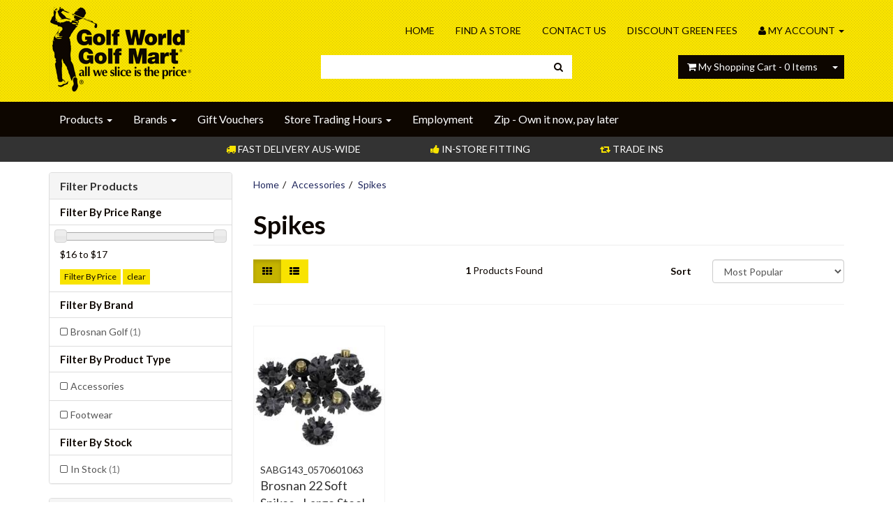

--- FILE ---
content_type: text/html; charset=utf-8
request_url: https://www.golfworld.com.au/spikes/
body_size: 15983
content:
<!DOCTYPE html>
<html lang="en">
<head>
<meta http-equiv="Content-Type" content="text/html; charset=utf-8"/>
<meta name="keywords" content="Accessories Spikes"/>
<meta name="description" content="Spikes - Accessories Spikes"/>
<meta name="viewport" content="width=device-width, initial-scale=1.0, user-scalable=0"/>
<meta property="og:image" content="https://www.golfworld.com.au/assets/website_logo.png"/>
<meta property="og:title" content="Accessories Spikes"/>
<meta property="og:site_name" content="Golf World & Golf Mart Online Store"/>
<meta property="og:type" content="website"/>
<meta property="og:url" content="https://www.golfworld.com.au/spikes/"/>
<meta property="og:description" content="Spikes - Accessories Spikes"/>

<title>Accessories Spikes</title>
<link rel="canonical" href="https://www.golfworld.com.au/spikes/"/>
<link rel="shortcut icon" href="https://www.golfworld.com.au/assets/favicon_logo.png"/>
<link class="theme-selector" rel="stylesheet" type="text/css" href="/assets/themes/gallant-20221222/css/app.css?1768571755" media="all"/>
<link rel="stylesheet" type="text/css" href="/assets/themes/gallant-20221222/js/plugins/slick/slick.css?1768571755" media="all"/>
<link rel="stylesheet" type="text/css" href="/assets/themes/gallant-20221222/js/plugins/slick/slick-theme.css?1768571755" media="all"/>
<link rel="stylesheet" type="text/css" href="/assets/themes/gallant-20221222/css/style.css?1768571755" media="all"/>
<link rel="stylesheet" type="text/css" href="https://maxcdn.bootstrapcdn.com/font-awesome/4.4.0/css/font-awesome.min.css" media="all"/>
<link rel="stylesheet" type="text/css" href="https://cdn.neto.com.au/assets/neto-cdn/jquery_ui/1.11.1/css/custom-theme/jquery-ui-1.8.18.custom.css" media="all"/>
<link rel="stylesheet" type="text/css" href="https://cdn.neto.com.au/assets/neto-cdn/fancybox/2.1.5/jquery.fancybox.css" media="all"/>
<!--[if lte IE 8]>
	<script type="text/javascript" src="https://cdn.neto.com.au/assets/neto-cdn/html5shiv/3.7.0/html5shiv.js"></script>
	<script type="text/javascript" src="https://cdn.neto.com.au/assets/neto-cdn/respond.js/1.3.0/respond.min.js"></script>
<![endif]-->
<!-- Begin: Script 92 -->
<script async src="https://js.stripe.com/v3/"></script>
<!-- End: Script 92 -->
<!-- Begin: Script 101 -->
<!-- Google Analytics -->
<script>
(function(i,s,o,g,r,a,m){i['GoogleAnalyticsObject']=r;i[r]=i[r]||function(){
(i[r].q=i[r].q||[]).push(arguments)},i[r].l=1*new Date();a=s.createElement(o),
m=s.getElementsByTagName(o)[0];a.async=1;a.src=g;m.parentNode.insertBefore(a,m)
})(window,document,'script','//www.google-analytics.com/analytics.js','ga');
ga('create', 'UA-75235228-1', 'auto');
</script>
<!-- End Google Analytics -->
<!-- End: Script 101 -->
<!-- Begin: Script 102 -->
<!-- Google Tag Manager -->
<script>(function(w,d,s,l,i){w[l]=w[l]||[];w[l].push({'gtm.start':
new Date().getTime(),event:'gtm.js'});var f=d.getElementsByTagName(s)[0],
j=d.createElement(s),dl=l!='dataLayer'?'&l='+l:'';j.async=true;j.src=
'https://www.googletagmanager.com/gtm.js?id='+i+dl;f.parentNode.insertBefore(j,f);
})(window,document,'script','dataLayer','GTM-PCQVXL');
</script>
<!-- End Google Tag Manager -->
<!-- End: Script 102 -->
<!-- Begin: Script 107 -->
<meta name="google-site-verification" content="1_VEDt9HONaxj7ebhVodXeFZlEUJpRyYgcKC5tka6lw" />
<!-- End: Script 107 -->
<!-- Begin: Script 108 -->
<!-- Google Code for Remarketing Tag -->
<!--------------------------------------------------
Remarketing tags may not be associated with personally identifiable information or placed on pages related to sensitive categories. See more information and instructions on how to setup the tag on: http://google.com/ads/remarketingsetup
--------------------------------------------------->
<script type="text/javascript">
var google_tag_params = {
ecomm_prodid: 'REPLACE_WITH_VALUE',
ecomm_pagetype: 'REPLACE_WITH_VALUE',
ecomm_totalvalue: 'REPLACE_WITH_VALUE',
};
</script>
<script type="text/javascript">
/* <![CDATA[ */
var google_conversion_id = 1029250585;
var google_custom_params = window.google_tag_params;
var google_remarketing_only = true;
/* ]]> */
</script>
<script type="text/javascript" src="//www.googleadservices.com/pagead/conversion.js">
</script>
<noscript>
<div style="display:inline;">
<img height="1" width="1" style="border-style:none;" alt="" src="//googleads.g.doubleclick.net/pagead/viewthroughconversion/1029250585/?guid=ON&amp;script=0"/>
</div>
</noscript>

<!-- End: Script 108 -->
<!-- Begin: Script 109 -->
<!-- Google Code for Remarketing Tag -->
<!--------------------------------------------------
Remarketing tags may not be associated with personally identifiable information or placed on pages related to sensitive categories. See more information and instructions on how to setup the tag on: http://google.com/ads/remarketingsetup
--------------------------------------------------->
<script type="text/javascript">
var google_tag_params = {
ecomm_prodid: '',
ecomm_pagetype: 'REPLACE_WITH_VALUE',
ecomm_totalvalue: 'REPLACE_WITH_VALUE'
};
</script>
<script type="text/javascript">
/* <![CDATA[ */
var google_conversion_id = 1029250585;
var google_custom_params = window.google_tag_params;
var google_remarketing_only = true;
/* ]]> */
</script>
<script type="text/javascript" src="//www.googleadservices.com/pagead/conversion.js">
</script>
<noscript>
<div style="display:inline;">
<img height="1" width="1" style="border-style:none;" alt="" src="//googleads.g.doubleclick.net/pagead/viewthroughconversion/1029250585/?guid=ON&amp;script=0"/>
</div>
</noscript>

<!-- End: Script 109 -->
<!-- Begin: Script 111 -->
<style>
[zm-asset], [data-zm-asset]{
cursor: pointer;
}
[zm-asset] iframe, [data-zm-asset] iframe{
pointer-events: none !important;
}
</style>
<!-- End: Script 111 -->
<!-- Begin: Script 119 -->
<script type="application/javascript" async
src="https://static.klaviyo.com/onsite/js/klaviyo.js?company_id=K3pqHU"></script>
<script src="https://static.klaviyoforneto.com/script.js" async></script>
<script type="text/html" id="k4n-data"><span nloader-content-id="ceRUXo2Nr3CLk8EQQYWCmK-fNBMYDh-TuUjCwqXqtpsU0kBTkNckngJV7FkCqsfDjPZyhZrGx4vkwEm32IQd-4" nloader-content="lGw34ryJQXq_HJFzdl3ZyTmm2weKf0z11t26rbW8b5SO--IagXuQ1nCiEzHh1JjlUjACVY7tOCvpsc2_M9S8Lg" nloader-data="1uDT1exNsbMRdrvicid2vg"></span></script>
<script>
var k4n = {
        current_page:"category",
    };

</script>
<!-- End: Script 119 -->
<!-- Begin: Script 121 -->
<!-- Global site tag (gtag.js) - Google Analytics -->
<script async src="https://www.googletagmanager.com/gtag/js?id=G-7CZE8DHXTS"></script>
<script>
  window.dataLayer = window.dataLayer || [];
  function gtag(){dataLayer.push(arguments);}
  gtag('js', new Date());
    gtag('config', 'G-7CZE8DHXTS', {
      send_page_view: false
    });
</script>
<!-- End: Script 121 -->

</head>
<body id="n_category" class="n_gallant-20221222">
<div class="wrapper-header">
    <div class="container wrap-header">
        <div class="row row-padded">
            <div class="col-xs-12 col-sm-4 wrapper-logo">
                <a href="https://www.golfworld.com.au" title="Golf World">
                    <img class="logo" src="/assets/themes/gallant-20221222/img/web_logo.png?1768571755" alt="Golf World"/>
                </a>
            </div>
            <div class="col-xs-12 col-sm-8">
            	<div class="row">
                	<div class="col-xs-12 hidden-xs">
                    	<ul class="nav navbar-nav navbar-right">
                            <li class=""> <a href="/" >Home </a>
                                            </li><li class=""> <a href="/find-a-store/" >Find A Store </a>
                                            </li><li class=""> <a href="/contact-us" >Contact Us </a>
                                            </li><li class=""> <a href="https://www.greatrounds.com?utm_campaign=GWM%20referrals&utm_medium=Web&utm_source=GWM" >Discount Green Fees </a>
                                            </li>
                            <li class="lv1-li navbar-right dropdown dropdown-hover my-account-link"> <a href="https://www.golfworld.com.au/_myacct" ><i class="fa fa-user"></i> <span class="visible-lg visible-inline-lg">My Account</span> <span class="caret"></span></a>
                                <ul class="dropdown-menu pull-right">
                                    <li><a href="https://www.golfworld.com.au/_myacct">Account Home</a></li>
                                    <li><a href="https://www.golfworld.com.au/_myacct#orders">Orders</a></li>
                                    <li><a href="https://www.golfworld.com.au/_myacct#quotes">Quotes</a></li>
                                    <li><a href="https://www.golfworld.com.au/_myacct/payrec">Pay Invoices</a></li>
                                    <li><a href="https://www.golfworld.com.au/_myacct/favourites">Favourites</a></li>
                                    <li><a href="https://www.golfworld.com.au/_myacct/wishlist">Wishlists</a></li>
                                    <li><a href="https://www.golfworld.com.au/_myacct/warranty">Resolution Centre</a></li>
                                    <li><a href="https://www.golfworld.com.au/_myacct/edit_account">Edit My Details</a></li>
                                    <li><a href="https://www.golfworld.com.au/_myacct/edit_address">Edit My Address Book</a></li>
                                    <li class="divider"></li>
                                    <span nloader-content-id="lxZ82MYEwKbpuMp92lvnXtEnyW7iZLwiGqd2pYMqgrE4aRuy77rwMz-AvD2G3RY79UGsf-03B6tEwCHzjdbuxA" nloader-content="[base64]" nloader-data="pC2FXPoOBLTgTsw8z-ok_uo_gbZcH_zRWSj4ojMU1AA"></span></ul>
                            </li>
                        </ul>
                    </div>
                    <div class="col-xs-12 col-sm-6">
                        <div class="header-search">
                            <form name="productsearch" method="get" action="/">
                                <input type="hidden" name="rf" value="kw"/>
                                <div class="input-group">
                                    <input class="form-control ajax_search" value="" id="name_search" autocomplete="off" name="kw" type="text"/>
                                    <span class="input-group-btn">
                                        <button type="submit" value="Search" class="btn btn-default"><i class="fa fa-search"></i></button>
                                    </span>
                                </div>
                            </form>
                        </div>
                    </div>
                    <div class="hidden-xs col-sm-6 text-right">
                        <div id="header-cart" class="btn-group">
                            <a href="https://www.golfworld.com.au/_mycart?tkn=cart&ts=1768613452189306" class="btn btn-default gtm-track-viewcart" id="cartcontentsheader">
                                <i class="fa fa-shopping-cart"></i> <span class="visible-lg visible-inline-lg">My Shopping Cart</span> - <span rel="a2c_item_count">0</span> Items
                            </a>
                            <a href="#" class="btn btn-default dropdown-toggle" data-toggle="dropdown"><span class="caret"></span></a>
                            <ul class="dropdown-menu">
                                <li class="box" id="neto-dropdown">
                                    <div class="body padding" id="cartcontents"></div>
                                    <div class="footer"></div>
                                </li>
                            </ul>
                        </div>
                    </div>
            	</div>
            </div>
        </div>
    </div>
</div>

<div class="wrapper-main-nav">
	<div class="container">
    	<div class="row">
            <div class="col-xs-12">
                <div class="navbar navbar-default">
                    <div class="navbar-header">
                        <ul class="navigation-list list-inline visible-xs nMobileNav">
                            <li><a href="#" class="nToggleMenu" data-target=".navbar-responsive-collapse"><span class="icon"><i class="fa fa-bars"></i></span><br>
                            Menu</a></li>
                            <li><a href="/products"><span class="icon"><i class="fa fa-gift"></i></span><br>
                            Shop</a></li>
                            <li><a href="https://www.golfworld.com.au/_mycart?tkn=cart&ts=1768613452396076"><span class="icon"><i class="fa fa-shopping-cart"></i></span><br>
                            Cart (<span rel="a2c_item_count">0</span>)</a></li>
                            <li><a href="/_myacct/"><span class="icon"><i class="fa fa-user"></i></span><br>
                            Account</a></li>
                        </ul>
                    </div>
                    <div class="navbar-collapse collapse navbar-responsive-collapse">
                        <ul class="nav navbar-nav hidden-xs">
                        	<li class="dropdown dropdown-hover"><a href="/products" class="dropdown-toggle">Products <span class="caret"></span></a>
                                        <ul class="dropdown-menu mega-menu"><li class=""> <a href="https://www.golfworld.com.au/clearance/" >Clearance <i class="fa fa-arrow-circle-right pull-right"></i></a>
                                            </li><li class="dropdown dropdown-hover"> <a href="https://www.golfworld.com.au/apparel/" class="dropdown-toggle">Apparel <i class="fa fa-arrow-circle-right pull-right"></i></a>
                                            <ul class="dropdown-menu dropdown-menu-horizontal">
                                                    <li class=""> <a href="https://www.golfworld.com.au/apparel/polo/" class="nuhover dropdown-toggle">Polo <i class="fa fa-arrow-circle-right pull-right"></i></a>
                                            </li><li class=""> <a href="https://www.golfworld.com.au/apparel/belts/" class="nuhover dropdown-toggle">Belts <i class="fa fa-arrow-circle-right pull-right"></i></a>
                                            </li><li class=""> <a href="https://www.golfworld.com.au/apparel/course-conditions/" class="nuhover dropdown-toggle">Course Conditions <i class="fa fa-arrow-circle-right pull-right"></i></a>
                                            </li><li class=""> <a href="https://www.golfworld.com.au/apparel/headwear/" class="nuhover dropdown-toggle">Headwear <i class="fa fa-arrow-circle-right pull-right"></i></a>
                                            </li><li class=""> <a href="https://www.golfworld.com.au/outerwear/" class="nuhover dropdown-toggle">Outerwear <i class="fa fa-arrow-circle-right pull-right"></i></a>
                                            </li><li class=""> <a href="https://www.golfworld.com.au/apparel/shorts-pants/" class="nuhover dropdown-toggle">Shorts & Pants <i class="fa fa-arrow-circle-right pull-right"></i></a>
                                            </li><li class=""> <a href="https://www.golfworld.com.au/apparel/skirts-skorts/" class="nuhover dropdown-toggle">Skirts & Skorts <i class="fa fa-arrow-circle-right pull-right"></i></a>
                                            </li><li class=""> <a href="https://www.golfworld.com.au/apparel/socks-sleeves/" class="nuhover dropdown-toggle">Socks & Sleeves <i class="fa fa-arrow-circle-right pull-right"></i></a>
                                            </li><li class=""> <a href="https://www.golfworld.com.au/sunglasses/" class="nuhover dropdown-toggle">Sunglasses <i class="fa fa-arrow-circle-right pull-right"></i></a>
                                            </li><li class=""> <a href="https://www.golfworld.com.au/t-shirt/" class="nuhover dropdown-toggle">T-Shirt <i class="fa fa-arrow-circle-right pull-right"></i></a>
                                            </li>
                                                </ul>
                                            </li><li class="dropdown dropdown-hover"> <a href="https://www.golfworld.com.au/accessories/" class="dropdown-toggle">Accessories <i class="fa fa-arrow-circle-right pull-right"></i></a>
                                            <ul class="dropdown-menu dropdown-menu-horizontal">
                                                    <li class=""> <a href="https://www.golfworld.com.au/accessories/general/" class="nuhover dropdown-toggle">General <i class="fa fa-arrow-circle-right pull-right"></i></a>
                                            </li><li class=""> <a href="https://www.golfworld.com.au/accessories/gifts-novelties/" class="nuhover dropdown-toggle">Gifts & Novelties <i class="fa fa-arrow-circle-right pull-right"></i></a>
                                            </li><li class=""> <a href="https://www.golfworld.com.au/grips/" class="nuhover dropdown-toggle">Grips <i class="fa fa-arrow-circle-right pull-right"></i></a>
                                            </li><li class=""> <a href="https://www.golfworld.com.au/accessories/head-covers/" class="nuhover dropdown-toggle">Head Covers <i class="fa fa-arrow-circle-right pull-right"></i></a>
                                            </li><li class=""> <a href="https://www.golfworld.com.au/accessories/practice-equipment/" class="nuhover dropdown-toggle">Practice Equipment <i class="fa fa-arrow-circle-right pull-right"></i></a>
                                            </li><li class=""> <a href="https://www.golfworld.com.au/accessories/putter-grips/" class="nuhover dropdown-toggle">Putter Grips <i class="fa fa-arrow-circle-right pull-right"></i></a>
                                            </li><li class=""> <a href="https://www.golfworld.com.au/spikes/" class="nuhover dropdown-toggle">Spikes <i class="fa fa-arrow-circle-right pull-right"></i></a>
                                            </li><li class=""> <a href="https://www.golfworld.com.au/accessories/tees/" class="nuhover dropdown-toggle">Tees <i class="fa fa-arrow-circle-right pull-right"></i></a>
                                            </li><li class=""> <a href="https://www.golfworld.com.au/accessories/towels/" class="nuhover dropdown-toggle">Towels <i class="fa fa-arrow-circle-right pull-right"></i></a>
                                            </li><li class=""> <a href="https://www.golfworld.com.au/accessories/wet-weather/" class="nuhover dropdown-toggle">Wet Weather <i class="fa fa-arrow-circle-right pull-right"></i></a>
                                            </li>
                                                </ul>
                                            </li><li class="dropdown dropdown-hover"> <a href="https://www.golfworld.com.au/bags/" class="dropdown-toggle">Bags <i class="fa fa-arrow-circle-right pull-right"></i></a>
                                            <ul class="dropdown-menu dropdown-menu-horizontal">
                                                    <li class=""> <a href="https://www.golfworld.com.au/bags/accessory-bags/" class="nuhover dropdown-toggle">Accessory Bags <i class="fa fa-arrow-circle-right pull-right"></i></a>
                                            </li><li class=""> <a href="https://www.golfworld.com.au/bags/cart-bags/" class="nuhover dropdown-toggle">Cart Bags <i class="fa fa-arrow-circle-right pull-right"></i></a>
                                            </li><li class=""> <a href="https://www.golfworld.com.au/junior-bags/" class="nuhover dropdown-toggle">Junior Bags <i class="fa fa-arrow-circle-right pull-right"></i></a>
                                            </li><li class=""> <a href="https://www.golfworld.com.au/bags/staff-bag/" class="nuhover dropdown-toggle">Staff Bag <i class="fa fa-arrow-circle-right pull-right"></i></a>
                                            </li><li class=""> <a href="https://www.golfworld.com.au/bags/stand-bag/" class="nuhover dropdown-toggle">Stand Bag <i class="fa fa-arrow-circle-right pull-right"></i></a>
                                            </li><li class=""> <a href="https://www.golfworld.com.au/bags/travel-bag/" class="nuhover dropdown-toggle">Travel Bag <i class="fa fa-arrow-circle-right pull-right"></i></a>
                                            </li>
                                                </ul>
                                            </li><li class="dropdown dropdown-hover"> <a href="https://www.golfworld.com.au/golf-balls/" class="dropdown-toggle">Balls <i class="fa fa-arrow-circle-right pull-right"></i></a>
                                            <ul class="dropdown-menu dropdown-menu-horizontal">
                                                    <li class=""> <a href="https://www.golfworld.com.au/golf-ball-multi-buys" class="nuhover dropdown-toggle">Golf Ball Multi Buys <i class="fa fa-arrow-circle-right pull-right"></i></a>
                                            </li><li class=""> <a href="https://www.golfworld.com.au/new-golf-balls/" class="nuhover dropdown-toggle">New Golf Balls <i class="fa fa-arrow-circle-right pull-right"></i></a>
                                            </li>
                                                </ul>
                                            </li><li class="dropdown dropdown-hover"> <a href="https://www.golfworld.com.au/buggies/" class="dropdown-toggle">Buggies <i class="fa fa-arrow-circle-right pull-right"></i></a>
                                            <ul class="dropdown-menu dropdown-menu-horizontal">
                                                    <li class=""> <a href="https://www.golfworld.com.au/buggies/buggy-accessories/" class="nuhover dropdown-toggle">Buggy Accessories <i class="fa fa-arrow-circle-right pull-right"></i></a>
                                            </li><li class=""> <a href="https://www.golfworld.com.au/buggies/motorised-buggy/" class="nuhover dropdown-toggle">Motorised Buggy <i class="fa fa-arrow-circle-right pull-right"></i></a>
                                            </li><li class=""> <a href="https://www.golfworld.com.au/push-or-pull-buggy" class="nuhover dropdown-toggle">Push or Pull Buggy <i class="fa fa-arrow-circle-right pull-right"></i></a>
                                            </li>
                                                </ul>
                                            </li><li class="dropdown dropdown-hover"> <a href="https://www.golfworld.com.au/clubs" class="dropdown-toggle">Clubs <i class="fa fa-arrow-circle-right pull-right"></i></a>
                                            <ul class="dropdown-menu dropdown-menu-horizontal">
                                                    <li class=""> <a href="https://www.golfworld.com.au/drivers" class="nuhover dropdown-toggle">Drivers <i class="fa fa-arrow-circle-right pull-right"></i></a>
                                            </li><li class=""> <a href="https://www.golfworld.com.au/clubs/mini-drivers/" class="nuhover dropdown-toggle">Mini Drivers <i class="fa fa-arrow-circle-right pull-right"></i></a>
                                            </li><li class=""> <a href="https://www.golfworld.com.au/Fairways-woods" class="nuhover dropdown-toggle">Fairway Woods <i class="fa fa-arrow-circle-right pull-right"></i></a>
                                            </li><li class=""> <a href="https://www.golfworld.com.au/Hybrids" class="nuhover dropdown-toggle">Hybrids <i class="fa fa-arrow-circle-right pull-right"></i></a>
                                            </li><li class=""> <a href="https://www.golfworld.com.au/clubs/utility-irons/" class="nuhover dropdown-toggle">Utility Irons <i class="fa fa-arrow-circle-right pull-right"></i></a>
                                            </li><li class=""> <a href="https://www.golfworld.com.au/iron-sets" class="nuhover dropdown-toggle">Iron Sets <i class="fa fa-arrow-circle-right pull-right"></i></a>
                                            </li><li class=""> <a href="https://www.golfworld.com.au/putters" class="nuhover dropdown-toggle">Putters <i class="fa fa-arrow-circle-right pull-right"></i></a>
                                            </li><li class=""> <a href="https://www.golfworld.com.au/wedges" class="nuhover dropdown-toggle">Wedges <i class="fa fa-arrow-circle-right pull-right"></i></a>
                                            </li><li class=""> <a href="https://www.golfworld.com.au/clubs/chippers/" class="nuhover dropdown-toggle">Chippers <i class="fa fa-arrow-circle-right pull-right"></i></a>
                                            </li><li class=""> <a href="https://www.golfworld.com.au/clubs/packages/" class="nuhover dropdown-toggle">Packages <i class="fa fa-arrow-circle-right pull-right"></i></a>
                                            </li>
                                                </ul>
                                            </li><li class=""> <a href="https://www.golfworld.com.au/gift-vouchers/" >Gift Vouchers <i class="fa fa-arrow-circle-right pull-right"></i></a>
                                            </li><li class=""> <a href="https://www.golfworld.com.au/gloves" >Gloves <i class="fa fa-arrow-circle-right pull-right"></i></a>
                                            </li><li class=""> <a href="https://www.golfworld.com.au/golf-deals-under-100" >Golf deals under $100 <i class="fa fa-arrow-circle-right pull-right"></i></a>
                                            </li><li class=""> <a href="https://www.golfworld.com.au/gps-rangefinders/" >GPS & Rangefinders <i class="fa fa-arrow-circle-right pull-right"></i></a>
                                            </li><li class=""> <a href="https://www.golfworld.com.au/junior/" >Junior <i class="fa fa-arrow-circle-right pull-right"></i></a>
                                            </li><li class=""> <a href="https://www.golfworld.com.au/ladies/" >Ladies <i class="fa fa-arrow-circle-right pull-right"></i></a>
                                            </li><li class="dropdown dropdown-hover"> <a href="https://www.golfworld.com.au/pre-owned/" class="dropdown-toggle">Pre-Owned <i class="fa fa-arrow-circle-right pull-right"></i></a>
                                            <ul class="dropdown-menu dropdown-menu-horizontal">
                                                    <li class=""> <a href="https://www.golfworld.com.au/pre-owned/pre-owned-drivers/" class="nuhover dropdown-toggle">Pre-Owned Drivers <i class="fa fa-arrow-circle-right pull-right"></i></a>
                                            </li><li class=""> <a href="https://www.golfworld.com.au/pre-owned/pre-owned-fairways/" class="nuhover dropdown-toggle">Pre-Owned Fairways <i class="fa fa-arrow-circle-right pull-right"></i></a>
                                            </li><li class=""> <a href="https://www.golfworld.com.au/pre-owned/pre-owned-irons/" class="nuhover dropdown-toggle">Pre-Owned Irons <i class="fa fa-arrow-circle-right pull-right"></i></a>
                                            </li>
                                                </ul>
                                            </li><li class="dropdown dropdown-hover"> <a href="https://www.golfworld.com.au/shoes/" class="dropdown-toggle">Shoes <i class="fa fa-arrow-circle-right pull-right"></i></a>
                                            <ul class="dropdown-menu dropdown-menu-horizontal">
                                                    <li class=""> <a href="https://www.golfworld.com.au/ladies-shoes/" class="nuhover dropdown-toggle">Ladies Shoes <i class="fa fa-arrow-circle-right pull-right"></i></a>
                                            </li><li class=""> <a href="https://www.golfworld.com.au/shoes/mens-shoes/" class="nuhover dropdown-toggle">Men's Shoes <i class="fa fa-arrow-circle-right pull-right"></i></a>
                                            </li>
                                                </ul>
                                            </li><li class=""> <a href="https://www.golfworld.com.au/witb/" >WITB <i class="fa fa-arrow-circle-right pull-right"></i></a>
                                            </li></ul>
                                    </li>
                            <li class="dropdown dropdown-hover"><a href="https://www.golfworld.com.au/page/brands/">Brands <span class="caret"></span></a>
                                        <ul class="dropdown-menu"><li class=""> <a href="https://www.golfworld.com.au/brand/adidas/">Adidas Golf <i class="fa fa-arrow-circle-right pull-right"></i></a></li><li class=""> <a href="https://www.golfworld.com.au/brand/antigua/">Antigua <i class="fa fa-arrow-circle-right pull-right"></i></a></li><li class=""> <a href="https://www.golfworld.com.au/brand/biion/">Biion <i class="fa fa-arrow-circle-right pull-right"></i></a></li><li class=""> <a href="https://www.golfworld.com.au/brand/bridgestone/">Bridgestone  <i class="fa fa-arrow-circle-right pull-right"></i></a></li><li class=""> <a href="https://www.golfworld.com.au/brand/brosnan-golf/">Brosnan Golf <i class="fa fa-arrow-circle-right pull-right"></i></a></li><li class=""> <a href="https://www.golfworld.com.au/brand/bullet/">Bullet <i class="fa fa-arrow-circle-right pull-right"></i></a></li><li class=""> <a href="https://www.golfworld.com.au/brand/bushnell/">Bushnell <i class="fa fa-arrow-circle-right pull-right"></i></a></li><li class=""> <a href="https://www.golfworld.com.au/brand/callaway-golf/">Callaway <i class="fa fa-arrow-circle-right pull-right"></i></a></li><li class=""> <a href="https://www.golfworld.com.au/brand/cleveland/">Cleveland Golf <i class="fa fa-arrow-circle-right pull-right"></i></a></li><li class=""> <a href="https://www.golfworld.com.au/brand/cmc/">CMC <i class="fa fa-arrow-circle-right pull-right"></i></a></li><li class=""> <a href="https://www.golfworld.com.au/brand/cobra/">Cobra <i class="fa fa-arrow-circle-right pull-right"></i></a></li><li class=""> <a href="https://www.golfworld.com.au/brand/ecco/">ECCO <i class="fa fa-arrow-circle-right pull-right"></i></a></li><li class=""> <a href="https://www.golfworld.com.au/brand/exotics/">Exotics <i class="fa fa-arrow-circle-right pull-right"></i></a></li><li class=""> <a href="https://www.golfworld.com.au/brand/footjoy/">FootJoy <i class="fa fa-arrow-circle-right pull-right"></i></a></li><li class=""> <a href="https://www.golfworld.com.au/brand/garmin/">Garmin <i class="fa fa-arrow-circle-right pull-right"></i></a></li><li class=""> <a href="https://www.golfworld.com.au/brand/golf-world-golf-mart/">Golf World / Golf Mart <i class="fa fa-arrow-circle-right pull-right"></i></a></li><li class=""> <a href="https://www.golfworld.com.au/brand/greg-norman/">Greg Norman <i class="fa fa-arrow-circle-right pull-right"></i></a></li><li class=""> <a href="https://www.golfworld.com.au/brand/grindworks/">Grindworks <i class="fa fa-arrow-circle-right pull-right"></i></a></li><li class=""> <a href="https://www.golfworld.com.au/brand/izod-golf/">IZOD Golf <i class="fa fa-arrow-circle-right pull-right"></i></a></li><li class=""> <a href="https://www.golfworld.com.au/brand/lab/">LAB <i class="fa fa-arrow-circle-right pull-right"></i></a></li><li class=""> <a href="https://www.golfworld.com.au/brand/lamkin/">Lamkin <i class="fa fa-arrow-circle-right pull-right"></i></a></li><li class=""> <a href="https://www.golfworld.com.au/brand/lopez/">Lopez <i class="fa fa-arrow-circle-right pull-right"></i></a></li><li class=""> <a href="https://www.golfworld.com.au/brand/mgi/">MGI <i class="fa fa-arrow-circle-right pull-right"></i></a></li><li class=""> <a href="https://www.golfworld.com.au/brand/mizuno/">Mizuno <i class="fa fa-arrow-circle-right pull-right"></i></a></li><li class=""> <a href="https://www.golfworld.com.au/brand/new-balance">New Balance <i class="fa fa-arrow-circle-right pull-right"></i></a></li><li class=""> <a href="https://www.golfworld.com.au/brand/new-era/">NEW ERA <i class="fa fa-arrow-circle-right pull-right"></i></a></li><li class=""> <a href="https://www.golfworld.com.au/brand/nike-golf">Nike Golf <i class="fa fa-arrow-circle-right pull-right"></i></a></li><li class=""> <a href="https://www.golfworld.com.au/brand/no1-grips/">NO1 GRIP <i class="fa fa-arrow-circle-right pull-right"></i></a></li><li class=""> <a href="https://www.golfworld.com.au/brand/oakley/">OAKLEY <i class="fa fa-arrow-circle-right pull-right"></i></a></li><li class=""> <a href="https://www.golfworld.com.au/brand/odyssey/">Odyssey <i class="fa fa-arrow-circle-right pull-right"></i></a></li><li class=""> <a href="https://www.golfworld.com.au/brand/ogio/">OGIO <i class="fa fa-arrow-circle-right pull-right"></i></a></li><li class=""> <a href="https://www.golfworld.com.au/brand/pgx/">PGX <i class="fa fa-arrow-circle-right pull-right"></i></a></li><li class=""> <a href="https://www.golfworld.com.au/brand/ping/">PING <i class="fa fa-arrow-circle-right pull-right"></i></a></li><li class=""> <a href="https://www.golfworld.com.au/brand/prosimmon/">Prosimmon Golf <i class="fa fa-arrow-circle-right pull-right"></i></a></li><li class=""> <a href="https://www.golfworld.com.au/brand/scotty-cameron/">Scotty Cameron <i class="fa fa-arrow-circle-right pull-right"></i></a></li><li class=""> <a href="https://www.golfworld.com.au/brand/sklz/">SKLZ <i class="fa fa-arrow-circle-right pull-right"></i></a></li><li class=""> <a href="https://www.golfworld.com.au/brand/slotline/">Slotline <i class="fa fa-arrow-circle-right pull-right"></i></a></li><li class=""> <a href="https://www.golfworld.com.au/brand/srixon/">Srixon <i class="fa fa-arrow-circle-right pull-right"></i></a></li><li class=""> <a href="https://www.golfworld.com.au/brand/striker/">Striker <i class="fa fa-arrow-circle-right pull-right"></i></a></li><li class=""> <a href="https://www.golfworld.com.au/brand/superstroke/">SuperStroke <i class="fa fa-arrow-circle-right pull-right"></i></a></li><li class=""> <a href="https://www.golfworld.com.au/brand/sureshot/">SureShot <i class="fa fa-arrow-circle-right pull-right"></i></a></li><li class=""> <a href="https://www.golfworld.com.au/brand/taylormade/">TaylorMade Golf <i class="fa fa-arrow-circle-right pull-right"></i></a></li><li class=""> <a href="https://www.golfworld.com.au/brand/tectectec/">TecTecTec! <i class="fa fa-arrow-circle-right pull-right"></i></a></li><li class=""> <a href="https://www.golfworld.com.au/brand/titleist/">Titleist <i class="fa fa-arrow-circle-right pull-right"></i></a></li><li class=""> <a href="https://www.golfworld.com.au/brand/tour-edge/">Tour Edge <i class="fa fa-arrow-circle-right pull-right"></i></a></li><li class=""> <a href="https://www.golfworld.com.au/brand/tour-tee/">Tour Tee <i class="fa fa-arrow-circle-right pull-right"></i></a></li></ul>
                                    </li>
                            <li class=""> <a href="/gift-vouchers/" >Gift Vouchers </a>
                                            </li><li class="dropdown dropdown-hover"> <a href="https://www.golfworld.com.au/find-a-store/" class="dropdown-toggle">Store Trading Hours <span class="caret"></span></a>
                                            <ul class="dropdown-menu">
                                                    <li class=""> <a href="https://www.golfworld.com.au/locations/queensland-golf-stores" class="nuhover dropdown-toggle">Queensland</a>
                                            </li><li class=""> <a href="https://www.golfworld.com.au/locations/new-south-wales-golf-stores" class="nuhover dropdown-toggle">New South Wales</a>
                                            </li><li class=""> <a href="https://www.golfworld.com.au/locations/south-australia-golf-stores" class="nuhover dropdown-toggle">South Australia</a>
                                            </li><li class=""> <a href="https://www.golfworld.com.au/locations/victoria-golf-stores" class="nuhover dropdown-toggle">Victoria</a>
                                            </li>
                                                </ul>
                                            </li><li class=""> <a href="/employment" >Employment </a>
                                            </li><li class=""> <a href="/zippay" >Zip - Own it now, pay later </a>
                                            </li>
                            </ul>

                        <ul class="nav navbar-nav visible-xs" id="header-mob-menu">
                            <li class="dropdown dropdown-hover">
                            <a data-toggle="collapse" data-parent="#mob-menu" href="#mob-menu-category" class="collapsed mob-drop">Products</a>
                            <ul id="mob-menu-category" class="panel-collapse collapse collapse-menu"><li id=""> <a href="https://www.golfworld.com.au/clearance/">Clearance</a>
                                        </li><li id=""> <a data-toggle="collapse" data-parent="#mob-menu" href="#mob-menu-138" class="collapsed mob-drop">Apparel</a>
                                        <ul id="mob-menu-138" class="panel-collapse collapse collapse-menu">
                                                <li class="no-subcat"> <a href="https://www.golfworld.com.au/apparel/polo/" class="nuhover dropdown-toggle" >Polo</a>
                                            </li><li class="no-subcat"> <a href="https://www.golfworld.com.au/apparel/belts/" class="nuhover dropdown-toggle" >Belts</a>
                                            </li><li class="no-subcat"> <a href="https://www.golfworld.com.au/apparel/course-conditions/" class="nuhover dropdown-toggle" >Course Conditions</a>
                                            </li><li class="no-subcat"> <a href="https://www.golfworld.com.au/apparel/headwear/" class="nuhover dropdown-toggle" >Headwear</a>
                                            </li><li class="no-subcat"> <a href="https://www.golfworld.com.au/outerwear/" class="nuhover dropdown-toggle" >Outerwear</a>
                                            </li><li class="no-subcat"> <a href="https://www.golfworld.com.au/apparel/shorts-pants/" class="nuhover dropdown-toggle" >Shorts & Pants</a>
                                            </li><li class="no-subcat"> <a href="https://www.golfworld.com.au/apparel/skirts-skorts/" class="nuhover dropdown-toggle" >Skirts & Skorts</a>
                                            </li><li class="no-subcat"> <a href="https://www.golfworld.com.au/apparel/socks-sleeves/" class="nuhover dropdown-toggle" >Socks & Sleeves</a>
                                            </li><li class="no-subcat"> <a href="https://www.golfworld.com.au/sunglasses/" class="nuhover dropdown-toggle" >Sunglasses</a>
                                            </li><li class="no-subcat"> <a href="https://www.golfworld.com.au/t-shirt/" class="nuhover dropdown-toggle" >T-Shirt</a>
                                            </li>
                                            </ul>
                                        </li><li id=""> <a data-toggle="collapse" data-parent="#mob-menu" href="#mob-menu-137" class="collapsed mob-drop">Accessories</a>
                                        <ul id="mob-menu-137" class="panel-collapse collapse collapse-menu">
                                                <li class="no-subcat"> <a href="https://www.golfworld.com.au/accessories/general/" class="nuhover dropdown-toggle" >General</a>
                                            </li><li class="no-subcat"> <a href="https://www.golfworld.com.au/accessories/gifts-novelties/" class="nuhover dropdown-toggle" >Gifts & Novelties</a>
                                            </li><li class="no-subcat"> <a href="https://www.golfworld.com.au/grips/" class="nuhover dropdown-toggle" >Grips</a>
                                            </li><li class="no-subcat"> <a href="https://www.golfworld.com.au/accessories/head-covers/" class="nuhover dropdown-toggle" >Head Covers</a>
                                            </li><li class="no-subcat"> <a href="https://www.golfworld.com.au/accessories/practice-equipment/" class="nuhover dropdown-toggle" >Practice Equipment</a>
                                            </li><li class="no-subcat"> <a href="https://www.golfworld.com.au/accessories/putter-grips/" class="nuhover dropdown-toggle" >Putter Grips</a>
                                            </li><li class="no-subcat"> <a href="https://www.golfworld.com.au/spikes/" class="nuhover dropdown-toggle" >Spikes</a>
                                            </li><li class="no-subcat"> <a href="https://www.golfworld.com.au/accessories/tees/" class="nuhover dropdown-toggle" >Tees</a>
                                            </li><li class="no-subcat"> <a href="https://www.golfworld.com.au/accessories/towels/" class="nuhover dropdown-toggle" >Towels</a>
                                            </li><li class="no-subcat"> <a href="https://www.golfworld.com.au/accessories/wet-weather/" class="nuhover dropdown-toggle" >Wet Weather</a>
                                            </li>
                                            </ul>
                                        </li><li id=""> <a data-toggle="collapse" data-parent="#mob-menu" href="#mob-menu-143" class="collapsed mob-drop">Bags</a>
                                        <ul id="mob-menu-143" class="panel-collapse collapse collapse-menu">
                                                <li class="no-subcat"> <a href="https://www.golfworld.com.au/bags/accessory-bags/" class="nuhover dropdown-toggle" >Accessory Bags</a>
                                            </li><li class="no-subcat"> <a href="https://www.golfworld.com.au/bags/cart-bags/" class="nuhover dropdown-toggle" >Cart Bags</a>
                                            </li><li class="no-subcat"> <a href="https://www.golfworld.com.au/junior-bags/" class="nuhover dropdown-toggle" >Junior Bags</a>
                                            </li><li class="no-subcat"> <a href="https://www.golfworld.com.au/bags/staff-bag/" class="nuhover dropdown-toggle" >Staff Bag</a>
                                            </li><li class="no-subcat"> <a href="https://www.golfworld.com.au/bags/stand-bag/" class="nuhover dropdown-toggle" >Stand Bag</a>
                                            </li><li class="no-subcat"> <a href="https://www.golfworld.com.au/bags/travel-bag/" class="nuhover dropdown-toggle" >Travel Bag</a>
                                            </li>
                                            </ul>
                                        </li><li id=""> <a data-toggle="collapse" data-parent="#mob-menu" href="#mob-menu-102" class="collapsed mob-drop">Balls</a>
                                        <ul id="mob-menu-102" class="panel-collapse collapse collapse-menu">
                                                <li class="no-subcat"> <a href="https://www.golfworld.com.au/golf-ball-multi-buys" class="nuhover dropdown-toggle" >Golf Ball Multi Buys</a>
                                            </li><li class="no-subcat"> <a href="https://www.golfworld.com.au/new-golf-balls/" class="nuhover dropdown-toggle" >New Golf Balls</a>
                                            </li>
                                            </ul>
                                        </li><li id=""> <a data-toggle="collapse" data-parent="#mob-menu" href="#mob-menu-142" class="collapsed mob-drop">Buggies</a>
                                        <ul id="mob-menu-142" class="panel-collapse collapse collapse-menu">
                                                <li class="no-subcat"> <a href="https://www.golfworld.com.au/buggies/buggy-accessories/" class="nuhover dropdown-toggle" >Buggy Accessories</a>
                                            </li><li class="no-subcat"> <a href="https://www.golfworld.com.au/buggies/motorised-buggy/" class="nuhover dropdown-toggle" >Motorised Buggy</a>
                                            </li><li class="no-subcat"> <a href="https://www.golfworld.com.au/push-or-pull-buggy" class="nuhover dropdown-toggle" >Push or Pull Buggy</a>
                                            </li>
                                            </ul>
                                        </li><li id=""> <a data-toggle="collapse" data-parent="#mob-menu" href="#mob-menu-101" class="collapsed mob-drop">Clubs</a>
                                        <ul id="mob-menu-101" class="panel-collapse collapse collapse-menu">
                                                <li class="no-subcat"> <a href="https://www.golfworld.com.au/drivers" class="nuhover dropdown-toggle" >Drivers</a>
                                            </li><li class="no-subcat"> <a href="https://www.golfworld.com.au/clubs/mini-drivers/" class="nuhover dropdown-toggle" >Mini Drivers</a>
                                            </li><li class="no-subcat"> <a href="https://www.golfworld.com.au/Fairways-woods" class="nuhover dropdown-toggle" >Fairway Woods</a>
                                            </li><li class="no-subcat"> <a href="https://www.golfworld.com.au/Hybrids" class="nuhover dropdown-toggle" >Hybrids</a>
                                            </li><li class="no-subcat"> <a href="https://www.golfworld.com.au/clubs/utility-irons/" class="nuhover dropdown-toggle" >Utility Irons</a>
                                            </li><li class="no-subcat"> <a href="https://www.golfworld.com.au/iron-sets" class="nuhover dropdown-toggle" >Iron Sets</a>
                                            </li><li class="no-subcat"> <a href="https://www.golfworld.com.au/putters" class="nuhover dropdown-toggle" >Putters</a>
                                            </li><li class="no-subcat"> <a href="https://www.golfworld.com.au/wedges" class="nuhover dropdown-toggle" >Wedges</a>
                                            </li><li class="no-subcat"> <a href="https://www.golfworld.com.au/clubs/chippers/" class="nuhover dropdown-toggle" >Chippers</a>
                                            </li><li class="no-subcat"> <a href="https://www.golfworld.com.au/clubs/packages/" class="nuhover dropdown-toggle" >Packages</a>
                                            </li>
                                            </ul>
                                        </li><li id=""> <a href="https://www.golfworld.com.au/gift-vouchers/">Gift Vouchers</a>
                                        </li><li id=""> <a href="https://www.golfworld.com.au/gloves">Gloves</a>
                                        </li><li id=""> <a href="https://www.golfworld.com.au/golf-deals-under-100">Golf deals under $100</a>
                                        </li><li id=""> <a href="https://www.golfworld.com.au/gps-rangefinders/">GPS & Rangefinders</a>
                                        </li><li id=""> <a href="https://www.golfworld.com.au/junior/">Junior</a>
                                        </li><li id=""> <a href="https://www.golfworld.com.au/ladies/">Ladies</a>
                                        </li><li id=""> <a data-toggle="collapse" data-parent="#mob-menu" href="#mob-menu-634" class="collapsed mob-drop">Pre-Owned</a>
                                        <ul id="mob-menu-634" class="panel-collapse collapse collapse-menu">
                                                <li class="no-subcat"> <a href="https://www.golfworld.com.au/pre-owned/pre-owned-drivers/" class="nuhover dropdown-toggle" >Pre-Owned Drivers</a>
                                            </li><li class="no-subcat"> <a href="https://www.golfworld.com.au/pre-owned/pre-owned-fairways/" class="nuhover dropdown-toggle" >Pre-Owned Fairways</a>
                                            </li><li class="no-subcat"> <a href="https://www.golfworld.com.au/pre-owned/pre-owned-irons/" class="nuhover dropdown-toggle" >Pre-Owned Irons</a>
                                            </li>
                                            </ul>
                                        </li><li id=""> <a data-toggle="collapse" data-parent="#mob-menu" href="#mob-menu-124" class="collapsed mob-drop">Shoes</a>
                                        <ul id="mob-menu-124" class="panel-collapse collapse collapse-menu">
                                                <li class="no-subcat"> <a href="https://www.golfworld.com.au/ladies-shoes/" class="nuhover dropdown-toggle" >Ladies Shoes</a>
                                            </li><li class="no-subcat"> <a href="https://www.golfworld.com.au/shoes/mens-shoes/" class="nuhover dropdown-toggle" >Men's Shoes</a>
                                            </li>
                                            </ul>
                                        </li><li id=""> <a href="https://www.golfworld.com.au/witb/">WITB</a>
                                        </li></ul>
                            </li>
                            <li class="dropdown dropdown-hover">
                            <a data-toggle="collapse" data-parent="#mob-menu" href="#mob-menu-brand" class="collapsed mob-drop">Brands</a>
                            <ul id="mob-menu-brand" class="panel-collapse collapse collapse-menu"><li class="no-subcat"><a href="https://www.golfworld.com.au/brand/adidas/" class="nuhover dropdown-toggle">Adidas Golf</a></li><li class="no-subcat"><a href="https://www.golfworld.com.au/brand/antigua/" class="nuhover dropdown-toggle">Antigua</a></li><li class="no-subcat"><a href="https://www.golfworld.com.au/brand/biion/" class="nuhover dropdown-toggle">Biion</a></li><li class="no-subcat"><a href="https://www.golfworld.com.au/brand/bridgestone/" class="nuhover dropdown-toggle">Bridgestone </a></li><li class="no-subcat"><a href="https://www.golfworld.com.au/brand/brosnan-golf/" class="nuhover dropdown-toggle">Brosnan Golf</a></li><li class="no-subcat"><a href="https://www.golfworld.com.au/brand/bullet/" class="nuhover dropdown-toggle">Bullet</a></li><li class="no-subcat"><a href="https://www.golfworld.com.au/brand/bushnell/" class="nuhover dropdown-toggle">Bushnell</a></li><li class="no-subcat"><a href="https://www.golfworld.com.au/brand/callaway-golf/" class="nuhover dropdown-toggle">Callaway</a></li><li class="no-subcat"><a href="https://www.golfworld.com.au/brand/cleveland/" class="nuhover dropdown-toggle">Cleveland Golf</a></li><li class="no-subcat"><a href="https://www.golfworld.com.au/brand/cmc/" class="nuhover dropdown-toggle">CMC</a></li><li class="no-subcat"><a href="https://www.golfworld.com.au/brand/cobra/" class="nuhover dropdown-toggle">Cobra</a></li><li class="no-subcat"><a href="https://www.golfworld.com.au/brand/ecco/" class="nuhover dropdown-toggle">ECCO</a></li><li class="no-subcat"><a href="https://www.golfworld.com.au/brand/exotics/" class="nuhover dropdown-toggle">Exotics</a></li><li class="no-subcat"><a href="https://www.golfworld.com.au/brand/footjoy/" class="nuhover dropdown-toggle">FootJoy</a></li><li class="no-subcat"><a href="https://www.golfworld.com.au/brand/garmin/" class="nuhover dropdown-toggle">Garmin</a></li><li class="no-subcat"><a href="https://www.golfworld.com.au/brand/golf-world-golf-mart/" class="nuhover dropdown-toggle">Golf World / Golf Mart</a></li><li class="no-subcat"><a href="https://www.golfworld.com.au/brand/greg-norman/" class="nuhover dropdown-toggle">Greg Norman</a></li><li class="no-subcat"><a href="https://www.golfworld.com.au/brand/grindworks/" class="nuhover dropdown-toggle">Grindworks</a></li><li class="no-subcat"><a href="https://www.golfworld.com.au/brand/izod-golf/" class="nuhover dropdown-toggle">IZOD Golf</a></li><li class="no-subcat"><a href="https://www.golfworld.com.au/brand/lab/" class="nuhover dropdown-toggle">LAB</a></li><li class="no-subcat"><a href="https://www.golfworld.com.au/brand/lamkin/" class="nuhover dropdown-toggle">Lamkin</a></li><li class="no-subcat"><a href="https://www.golfworld.com.au/brand/lopez/" class="nuhover dropdown-toggle">Lopez</a></li><li class="no-subcat"><a href="https://www.golfworld.com.au/brand/mgi/" class="nuhover dropdown-toggle">MGI</a></li><li class="no-subcat"><a href="https://www.golfworld.com.au/brand/mizuno/" class="nuhover dropdown-toggle">Mizuno</a></li><li class="no-subcat"><a href="https://www.golfworld.com.au/brand/new-balance" class="nuhover dropdown-toggle">New Balance</a></li><li class="no-subcat"><a href="https://www.golfworld.com.au/brand/new-era/" class="nuhover dropdown-toggle">NEW ERA</a></li><li class="no-subcat"><a href="https://www.golfworld.com.au/brand/nike-golf" class="nuhover dropdown-toggle">Nike Golf</a></li><li class="no-subcat"><a href="https://www.golfworld.com.au/brand/no1-grips/" class="nuhover dropdown-toggle">NO1 GRIP</a></li><li class="no-subcat"><a href="https://www.golfworld.com.au/brand/oakley/" class="nuhover dropdown-toggle">OAKLEY</a></li><li class="no-subcat"><a href="https://www.golfworld.com.au/brand/odyssey/" class="nuhover dropdown-toggle">Odyssey</a></li><li class="no-subcat"><a href="https://www.golfworld.com.au/brand/ogio/" class="nuhover dropdown-toggle">OGIO</a></li><li class="no-subcat"><a href="https://www.golfworld.com.au/brand/pgx/" class="nuhover dropdown-toggle">PGX</a></li><li class="no-subcat"><a href="https://www.golfworld.com.au/brand/ping/" class="nuhover dropdown-toggle">PING</a></li><li class="no-subcat"><a href="https://www.golfworld.com.au/brand/prosimmon/" class="nuhover dropdown-toggle">Prosimmon Golf</a></li><li class="no-subcat"><a href="https://www.golfworld.com.au/brand/scotty-cameron/" class="nuhover dropdown-toggle">Scotty Cameron</a></li><li class="no-subcat"><a href="https://www.golfworld.com.au/brand/sklz/" class="nuhover dropdown-toggle">SKLZ</a></li><li class="no-subcat"><a href="https://www.golfworld.com.au/brand/slotline/" class="nuhover dropdown-toggle">Slotline</a></li><li class="no-subcat"><a href="https://www.golfworld.com.au/brand/srixon/" class="nuhover dropdown-toggle">Srixon</a></li><li class="no-subcat"><a href="https://www.golfworld.com.au/brand/striker/" class="nuhover dropdown-toggle">Striker</a></li><li class="no-subcat"><a href="https://www.golfworld.com.au/brand/superstroke/" class="nuhover dropdown-toggle">SuperStroke</a></li><li class="no-subcat"><a href="https://www.golfworld.com.au/brand/sureshot/" class="nuhover dropdown-toggle">SureShot</a></li><li class="no-subcat"><a href="https://www.golfworld.com.au/brand/taylormade/" class="nuhover dropdown-toggle">TaylorMade Golf</a></li><li class="no-subcat"><a href="https://www.golfworld.com.au/brand/tectectec/" class="nuhover dropdown-toggle">TecTecTec!</a></li><li class="no-subcat"><a href="https://www.golfworld.com.au/brand/titleist/" class="nuhover dropdown-toggle">Titleist</a></li><li class="no-subcat"><a href="https://www.golfworld.com.au/brand/tour-edge/" class="nuhover dropdown-toggle">Tour Edge</a></li><li class="no-subcat"><a href="https://www.golfworld.com.au/brand/tour-tee/" class="nuhover dropdown-toggle">Tour Tee</a></li></ul>
                            </li>
                            <li id=""> <a href="/gift-vouchers/">Gift Vouchers</a>
                                        </li><li id=""> <a data-toggle="collapse" data-parent="#header-mob-menu" href="#mob-menu-144" class="collapsed mob-drop">Store Trading Hours</a>
                                        <ul id="mob-menu-144" class="panel-collapse collapse collapse-menu">
                                                <li class="no-subcat"> <a href="https://www.golfworld.com.au/locations/queensland-golf-stores" class="nuhover dropdown-toggle" >Queensland</a>
                                            </li><li class="no-subcat"> <a href="https://www.golfworld.com.au/locations/new-south-wales-golf-stores" class="nuhover dropdown-toggle" >New South Wales</a>
                                            </li><li class="no-subcat"> <a href="https://www.golfworld.com.au/locations/south-australia-golf-stores" class="nuhover dropdown-toggle" >South Australia</a>
                                            </li><li class="no-subcat"> <a href="https://www.golfworld.com.au/locations/victoria-golf-stores" class="nuhover dropdown-toggle" >Victoria</a>
                                            </li>
                                            </ul>
                                        </li><li id=""> <a href="/employment">Employment</a>
                                        </li><li id=""> <a href="/zippay">Zip - Own it now, pay later</a>
                                        </li>
                            </ul>

                    </div>
                </div>
            </div>
        </div>
    </div>
</div>
<div class="wrapper-usp">
	<div class="container">
    	<div class="row">
        	<div class="col-xs-12">
                <ul class="list-inline usp-list"><li>
    <a href="/blog/our-blog/free-delivery-australia-wide/" target=""><i class="fa fa-truck"></i>Fast Delivery Aus-Wide</a></li><li>
    <a href="/blog/our-blog/we-have-upped-our-fitting-game/" target=""><i class="fa fa-thumbs-up"></i>In-store Fitting </a></li><li>
    <a href="/blog/our-blog/trade-save/" target=""><i class="fa fa-retweet"></i>Trade Ins</a></li></ul>
            </div>
        </div>
    </div>
</div>
<div class="wrapper-main-content">
    <div id="main-content" class="container" role="main">
        <div class="row"><div class="col-xs-12 col-sm-3" id="left-sidebar">
	<div class="panel panel-default">
			<div class="panel-heading panel-heading-thumbnails">
				<h3 class="panel-title">
					<a class="accordion-toggle" data-toggle="collapse" data-parent="#filters-accordion" href="#filters">Filter Products</a>
				</h3>
			</div>
			<ul id="filters" class="panel-collapse collapse list-group">
			    
					
					<li class="list-group-item hidden-sm hidden-xs"><h4>Filter By Price Range</h4></li>
							<li class="list-group-item hidden-sm hidden-xs"><p id="price-range"></p>
								<p id="price-range-text" class="price_range"></p>
								<form id="pricesearch" method="get" action="/spikes/">
									<input type="hidden" name="rf" value="pr?rf=pr">
									<input  name="pr" type="hidden" value="">
									<input type="submit" value="Filter By Price" class="btn btn-default btn-xs" />
									<a href="/spikes/?df=pr&rf=pr" class="btn btn-default btn-xs" rel="nofollow"> clear</a>
								</form>
							</li>
					<li class="list-group-item"><h4>Filter By Brand</h4></li><li class="filter">
										<a href="/spikes/?cn=139&rf=cn" class="list-group-item">Brosnan Golf <span class="text-muted">(1)</span></a>
									</li>
			    
			    
			    
				
						<li class="list-group-item"><h4>Filter By Product Type</h4></li><li class="filter">
									<a class="list-group-item" href="/spikes/?rf=va&va=1782"> Accessories <span class="text-muted"></span></a>
								</li><li class="filter">
									<a class="list-group-item" href="/spikes/?rf=va&va=1567"> Footwear <span class="text-muted"></span></a>
								</li>
				
				
				<li class="list-group-item">
							<h4>Filter By Stock</h4>
						</li><li class="filter">
								<a href="/spikes/?rf=vn&vn=1" class="list-group-item">In Stock <span class="text-muted">(1)</span></a>
							</li>
						
			</ul>
		</div>
	<div class="panel panel-default hidden-xs">
				<div class="panel-heading"><h3 class="panel-title">Categories</h3></div>
				<ul class="list-group"><li class=""><a href="https://www.golfworld.com.au/clearance/" class="list-group-item dropdown-toggle">Clearance</a>
						
					</li><li class="dropdown dropdown-hover"><a href="https://www.golfworld.com.au/apparel/" class="list-group-item dropdown-toggle">Apparel</a>
						<ul class="dropdown-menu dropdown-menu-horizontal">
								<li class="">
						<a href="https://www.golfworld.com.au/apparel/polo/">Polo</a>
						
					</li><li class="">
						<a href="https://www.golfworld.com.au/apparel/belts/">Belts</a>
						
					</li><li class="">
						<a href="https://www.golfworld.com.au/apparel/course-conditions/">Course Conditions</a>
						
					</li><li class="">
						<a href="https://www.golfworld.com.au/apparel/headwear/">Headwear</a>
						
					</li><li class="">
						<a href="https://www.golfworld.com.au/outerwear/">Outerwear</a>
						
					</li><li class="">
						<a href="https://www.golfworld.com.au/apparel/shorts-pants/">Shorts & Pants</a>
						
					</li><li class="">
						<a href="https://www.golfworld.com.au/apparel/skirts-skorts/">Skirts & Skorts</a>
						
					</li><li class="">
						<a href="https://www.golfworld.com.au/apparel/socks-sleeves/">Socks & Sleeves</a>
						
					</li><li class="">
						<a href="https://www.golfworld.com.au/sunglasses/">Sunglasses</a>
						
					</li><li class="">
						<a href="https://www.golfworld.com.au/t-shirt/">T-Shirt</a>
						
					</li>
							</ul>
					</li><li class="dropdown dropdown-hover"><a href="https://www.golfworld.com.au/accessories/" class="list-group-item dropdown-toggle">Accessories</a>
						<ul class="dropdown-menu dropdown-menu-horizontal">
								<li class="">
						<a href="https://www.golfworld.com.au/accessories/general/">General</a>
						
					</li><li class="">
						<a href="https://www.golfworld.com.au/accessories/gifts-novelties/">Gifts & Novelties</a>
						
					</li><li class="">
						<a href="https://www.golfworld.com.au/grips/">Grips</a>
						
					</li><li class="">
						<a href="https://www.golfworld.com.au/accessories/head-covers/">Head Covers</a>
						
					</li><li class="">
						<a href="https://www.golfworld.com.au/accessories/practice-equipment/">Practice Equipment</a>
						
					</li><li class="">
						<a href="https://www.golfworld.com.au/accessories/putter-grips/">Putter Grips</a>
						
					</li><li class="">
						<a href="https://www.golfworld.com.au/spikes/">Spikes</a>
						
					</li><li class="">
						<a href="https://www.golfworld.com.au/accessories/tees/">Tees</a>
						
					</li><li class="">
						<a href="https://www.golfworld.com.au/accessories/towels/">Towels</a>
						
					</li><li class="">
						<a href="https://www.golfworld.com.au/accessories/wet-weather/">Wet Weather</a>
						
					</li>
							</ul>
					</li><li class="dropdown dropdown-hover"><a href="https://www.golfworld.com.au/bags/" class="list-group-item dropdown-toggle">Bags</a>
						<ul class="dropdown-menu dropdown-menu-horizontal">
								<li class="">
						<a href="https://www.golfworld.com.au/bags/accessory-bags/">Accessory Bags</a>
						
					</li><li class="">
						<a href="https://www.golfworld.com.au/bags/cart-bags/">Cart Bags</a>
						
					</li><li class="">
						<a href="https://www.golfworld.com.au/junior-bags/">Junior Bags</a>
						
					</li><li class="">
						<a href="https://www.golfworld.com.au/bags/staff-bag/">Staff Bag</a>
						
					</li><li class="">
						<a href="https://www.golfworld.com.au/bags/stand-bag/">Stand Bag</a>
						
					</li><li class="">
						<a href="https://www.golfworld.com.au/bags/travel-bag/">Travel Bag</a>
						
					</li>
							</ul>
					</li><li class="dropdown dropdown-hover"><a href="https://www.golfworld.com.au/golf-balls/" class="list-group-item dropdown-toggle">Balls</a>
						<ul class="dropdown-menu dropdown-menu-horizontal">
								<li class="">
						<a href="https://www.golfworld.com.au/golf-ball-multi-buys">Golf Ball Multi Buys</a>
						
					</li><li class="">
						<a href="https://www.golfworld.com.au/new-golf-balls/">New Golf Balls</a>
						
					</li>
							</ul>
					</li><li class="dropdown dropdown-hover"><a href="https://www.golfworld.com.au/buggies/" class="list-group-item dropdown-toggle">Buggies</a>
						<ul class="dropdown-menu dropdown-menu-horizontal">
								<li class="">
						<a href="https://www.golfworld.com.au/buggies/buggy-accessories/">Buggy Accessories</a>
						
					</li><li class="">
						<a href="https://www.golfworld.com.au/buggies/motorised-buggy/">Motorised Buggy</a>
						
					</li><li class="">
						<a href="https://www.golfworld.com.au/push-or-pull-buggy">Push or Pull Buggy</a>
						
					</li>
							</ul>
					</li><li class="dropdown dropdown-hover"><a href="https://www.golfworld.com.au/clubs" class="list-group-item dropdown-toggle">Clubs</a>
						<ul class="dropdown-menu dropdown-menu-horizontal">
								<li class="">
						<a href="https://www.golfworld.com.au/drivers">Drivers</a>
						
					</li><li class="">
						<a href="https://www.golfworld.com.au/clubs/mini-drivers/">Mini Drivers</a>
						
					</li><li class="">
						<a href="https://www.golfworld.com.au/Fairways-woods">Fairway Woods</a>
						
					</li><li class="">
						<a href="https://www.golfworld.com.au/Hybrids">Hybrids</a>
						
					</li><li class="">
						<a href="https://www.golfworld.com.au/clubs/utility-irons/">Utility Irons</a>
						
					</li><li class="">
						<a href="https://www.golfworld.com.au/iron-sets">Iron Sets</a>
						
					</li><li class="">
						<a href="https://www.golfworld.com.au/putters">Putters</a>
						
					</li><li class="">
						<a href="https://www.golfworld.com.au/wedges">Wedges</a>
						
					</li><li class="">
						<a href="https://www.golfworld.com.au/clubs/chippers/">Chippers</a>
						
					</li><li class="">
						<a href="https://www.golfworld.com.au/clubs/packages/">Packages</a>
						
					</li>
							</ul>
					</li><li class=""><a href="https://www.golfworld.com.au/gift-vouchers/" class="list-group-item dropdown-toggle">Gift Vouchers</a>
						
					</li><li class=""><a href="https://www.golfworld.com.au/gloves" class="list-group-item dropdown-toggle">Gloves</a>
						
					</li><li class=""><a href="https://www.golfworld.com.au/golf-deals-under-100" class="list-group-item dropdown-toggle">Golf deals under $100</a>
						
					</li><li class=""><a href="https://www.golfworld.com.au/gps-rangefinders/" class="list-group-item dropdown-toggle">GPS & Rangefinders</a>
						
					</li><li class=""><a href="https://www.golfworld.com.au/junior/" class="list-group-item dropdown-toggle">Junior</a>
						
					</li><li class=""><a href="https://www.golfworld.com.au/ladies/" class="list-group-item dropdown-toggle">Ladies</a>
						
					</li><li class="dropdown dropdown-hover"><a href="https://www.golfworld.com.au/pre-owned/" class="list-group-item dropdown-toggle">Pre-Owned</a>
						<ul class="dropdown-menu dropdown-menu-horizontal">
								<li class="">
						<a href="https://www.golfworld.com.au/pre-owned/pre-owned-drivers/">Pre-Owned Drivers</a>
						
					</li><li class="">
						<a href="https://www.golfworld.com.au/pre-owned/pre-owned-fairways/">Pre-Owned Fairways</a>
						
					</li><li class="">
						<a href="https://www.golfworld.com.au/pre-owned/pre-owned-irons/">Pre-Owned Irons</a>
						
					</li>
							</ul>
					</li><li class="dropdown dropdown-hover"><a href="https://www.golfworld.com.au/shoes/" class="list-group-item dropdown-toggle">Shoes</a>
						<ul class="dropdown-menu dropdown-menu-horizontal">
								<li class="">
						<a href="https://www.golfworld.com.au/ladies-shoes/">Ladies Shoes</a>
						
					</li><li class="">
						<a href="https://www.golfworld.com.au/shoes/mens-shoes/">Men's Shoes</a>
						
					</li>
							</ul>
					</li><li class=""><a href="https://www.golfworld.com.au/witb/" class="list-group-item dropdown-toggle">WITB</a>
						
					</li></ul>
			</div>
	<div class="panel panel-default hidden-xs">
                    <div class="panel-heading">
                        <h3 class="panel-title">Brands</h3>
                    </div>
                    <ul class="list-group"><li><a href="https://www.golfworld.com.au/brand/callaway-golf/" class="list-group-item">Callaway</a></li><li><a href="https://www.golfworld.com.au/brand/ping/" class="list-group-item">PING</a></li><li><a href="https://www.golfworld.com.au/brand/titleist/" class="list-group-item">Titleist</a></li><li><a href="https://www.golfworld.com.au/brand/bushnell/" class="list-group-item">Bushnell</a></li><li><a href="https://www.golfworld.com.au/brand/srixon/" class="list-group-item">Srixon</a></li><li><a href="https://www.golfworld.com.au/brand/taylormade/" class="list-group-item">TaylorMade Golf</a></li><li><a href="https://www.golfworld.com.au/brand/mizuno/" class="list-group-item">Mizuno</a></li><li><a href="https://www.golfworld.com.au/brand/footjoy/" class="list-group-item">FootJoy</a></li><li><a href="https://www.golfworld.com.au/brand/cleveland/" class="list-group-item">Cleveland Golf</a></li><li><a href="https://www.golfworld.com.au/brand/adidas/" class="list-group-item">Adidas Golf</a></li><li><a href="https://www.golfworld.com.au/brand/garmin/" class="list-group-item">Garmin</a></li><li><a href="https://www.golfworld.com.au/brand/new-balance" class="list-group-item">New Balance</a></li><li><a href="https://www.golfworld.com.au/brand/odyssey/" class="list-group-item">Odyssey</a></li><li><a href="https://www.golfworld.com.au/brand/new-era/" class="list-group-item">NEW ERA</a></li><li><a href="https://www.golfworld.com.au/brand/oakley/" class="list-group-item">OAKLEY</a></li><li><a href="https://www.golfworld.com.au/brand/greg-norman/" class="list-group-item">Greg Norman</a></li><li><a href="https://www.golfworld.com.au/brand/antigua/" class="list-group-item">Antigua</a></li><li><a href="https://www.golfworld.com.au/brand/cobra/" class="list-group-item">Cobra</a></li><li><a href="https://www.golfworld.com.au/brand/ecco/" class="list-group-item">ECCO</a></li><li><a href="https://www.golfworld.com.au/brand/pgx/" class="list-group-item">PGX</a></li><li><a href="https://www.golfworld.com.au/brand/tectectec/" class="list-group-item">TecTecTec!</a></li><li><a href="https://www.golfworld.com.au/brand/tour-tee/" class="list-group-item">Tour Tee</a></li><li><a href="https://www.golfworld.com.au/brand/superstroke/" class="list-group-item">SuperStroke</a></li><li><a href="https://www.golfworld.com.au/brand/no1-grips/" class="list-group-item">NO1 GRIP</a></li><li><a href="https://www.golfworld.com.au/brand/sklz/" class="list-group-item">SKLZ</a></li><li><a href="https://www.golfworld.com.au/brand/lab/" class="list-group-item">LAB</a></li><li><a href="https://www.golfworld.com.au/brand/grindworks/" class="list-group-item">Grindworks</a></li><li><a href="https://www.golfworld.com.au/brand/cmc/" class="list-group-item">CMC</a></li><li><a href="https://www.golfworld.com.au/brand/lopez/" class="list-group-item">Lopez</a></li><li><a href="https://www.golfworld.com.au/brand/bridgestone/" class="list-group-item">Bridgestone </a></li><li><a href="https://www.golfworld.com.au/brand/nike-golf" class="list-group-item">Nike Golf</a></li><li><a href="https://www.golfworld.com.au/brand/slotline/" class="list-group-item">Slotline</a></li><li><a href="https://www.golfworld.com.au/brand/bullet/" class="list-group-item">Bullet</a></li><li><a href="https://www.golfworld.com.au/brand/striker/" class="list-group-item">Striker</a></li><li><a href="https://www.golfworld.com.au/brand/sureshot/" class="list-group-item">SureShot</a></li><li><a href="https://www.golfworld.com.au/brand/prosimmon/" class="list-group-item">Prosimmon Golf</a></li><li><a href="https://www.golfworld.com.au/brand/brosnan-golf/" class="list-group-item">Brosnan Golf</a></li><li><a href="https://www.golfworld.com.au/brand/izod-golf/" class="list-group-item">IZOD Golf</a></li><li><a href="https://www.golfworld.com.au/brand/exotics/" class="list-group-item">Exotics</a></li><li><a href="https://www.golfworld.com.au/brand/golf-world-golf-mart/" class="list-group-item">Golf World / Golf Mart</a></li><li><a href="https://www.golfworld.com.au/brand/mgi/" class="list-group-item">MGI</a></li><li><a href="https://www.golfworld.com.au/brand/biion/" class="list-group-item">Biion</a></li><li><a href="https://www.golfworld.com.au/brand/lamkin/" class="list-group-item">Lamkin</a></li><li><a href="https://www.golfworld.com.au/brand/scotty-cameron/" class="list-group-item">Scotty Cameron</a></li><li><a href="https://www.golfworld.com.au/brand/tour-edge/" class="list-group-item">Tour Edge</a></li><li><a href="https://www.golfworld.com.au/brand/ogio/" class="list-group-item">OGIO</a></li></ul>
                </div>
    <span nloader-content-id="ZdjtLt0QrnflaCn5qUFQoeO_BA0Kq3lG2tXuSbNRyJ4" nloader-content="[base64]"></span>
	<div class="panel panel-default hidden-xs hidden">
			<div class="panel-heading"><h3 class="panel-title">Information</h3></div>
			<ul class="list-group"><li class=""><a class="list-group-item" href="/about_us">About Us</a>
						</li><li class=""><a class="list-group-item" href="/returns_policy">Returns Policy</a>
						</li><li class=""><a class="list-group-item" href="/contact-us">Contact Us</a>
						</li><li class=""><a class="list-group-item" href="/cgi-bin/suppliers/index.cgi?item=menus&page=view&id=2">[Edit Menu]</a>
						</li></ul>
		</div>
</div>
<div class="col-xs-12 col-sm-9">
<ul class="breadcrumb">
			<li>
				<a href="https://www.golfworld.com.au">Home</a>
			</li><li>
			<a href="/accessories/">Accessories</a>
		</li><li>
			<a href="/spikes/">Spikes</a>
		</li></ul>
<h1 class="page-header">
	Spikes
	
	</h1>

	
	<div class="row sort_container">
		<div class="col-xs-5 col-sm-7 col-md-4">
			<script language="javascript" type="text/javascript">
				function viewtype(view) {
					var f=document.viewForm;
					f['viewby'].value=view;
					f.submit();
				}
			</script>
			<form method="get" name="viewForm" action="/spikes/" class="hidden">
				<input name="rf" type="hidden" value="">
				<input name="viewby" type="hidden" value=""/>
			</form>
			<div class="viewby btn-group">
				<a href="javascript:viewtype('');" class="btn btn-default active" rel="nofollow">
					<i class="fa fa-th"></i>
				</a>
				<a href="javascript:viewtype('list');" class="btn btn-default " rel="nofollow">
					<i class="fa fa-th-list"></i>
				</a>
			</div>
		</div>
		<div class="col-md-4 hidden-xs hidden-sm">
			<div class="btn-text">
				<strong>1</strong> Products Found
			</div>
		</div>
		<div class="col-xs-7 col-sm-5 col-md-4">
			<form method="get" class="form-horizontal" action="/spikes/">
				<input name="rf" type="hidden" value="">
				<div class="form-group">
					<label class="control-label col-xs-3">Sort</label>
					<div class="col-xs-9">
						<select name="sortby" onChange="return this.form.submit();" class="form-control">
							<option value="popular" selected>
								Most Popular
							</option>
							<option value="name" >
								Name
							</option>
							<option value="SKU" >
								SKU
							</option>
							<option value="lowest_price" >
								Lowest Price
							</option>
							<option value="highest_price" >
								Highest Price
							</option>
						</select>
					</div>
				</div>
			</form>
		</div>
	</div>
	<div class="row">
		<div class="col-xs-12">
			<hr>
		</div>
	</div>
	<div class="thumb">
		<div class="row"><div class="wrapper-thumbnail col-xs-10 col-sm-6 col-md-4 col-lg-3">
	<div class="thumbnail" itemscope itemtype="http://schema.org/Product">
		<a href="https://www.golfworld.com.au/brosnan-22-soft-spikes-large-steel-thread" class="thumbnail-image">
			<img src="/assets/thumb/SABG143_0570601063.jpg?20210723102646" class="product-image" alt="Brosnan 22 Soft Spikes - Large Steel Thread" rel="itmimgSABG143_0570601063">
			</a>
		<div class="caption">
        	<div class="clearfix">
            	<span class="pull-left">SABG143_0570601063</span>
                </div>
			<h3 itemprop="name"><a href="https://www.golfworld.com.au/brosnan-22-soft-spikes-large-steel-thread" title="Brosnan 22 Soft Spikes - Large Steel Thread">Brosnan 22 Soft Spikes - Large Steel Thread</a></h3>
            <p class="price" itemprop="offers" itemscope itemtype="http://schema.org/Offer">
				<span itemprop="price">$16.99</span>
                    <meta itemprop="priceCurrency" content="AUD">
			</p>
            <!-- Purchase Logic -->
			<form class="form-inline buying-options">
            	<div class="row">
                    <div class="buying-btn-wrapper">
										<input type="hidden" id="skunNgrqSABG143_0570601063" name="skunNgrqSABG143_0570601063" value="SABG143_0570601063">
	                        <input type="hidden" id="modelnNgrqSABG143_0570601063" name="modelnNgrqSABG143_0570601063" value="Brosnan 22 Soft Spikes - Large Steel Thread">
	                        <input type="hidden" id="thumbnNgrqSABG143_0570601063" name="thumbnNgrqSABG143_0570601063" value="/assets/thumb/SABG143_0570601063.jpg?20210723102646">
	                        <input type="hidden" id="qtynNgrqSABG143_0570601063" name="qtynNgrqSABG143_0570601063" value="1" class="input-tiny">
	                        <button type="button" title="Add to Cart" class="addtocart btn-primary btn btn-lg btn-block btn-loads gtm-track-addtocart" rel="nNgrqSABG143_0570601063" data-loading-text="<i class='fa fa-spinner fa-spin' style='font-size: 14px'></i>">Add to Cart <i class="fa fa-arrow-circle-right"></i></button>
	                        </div>
                </div>
			</form>
			<!-- /Purchase Logic -->
		</div>
<!--<div class="label-free-shipping" itemscope itemtype="http://schema.org/Product">

<span style="color:#000000;"><strong><span class="label label-free-shipping"><a href="https://www.golfworld.com.au/blog/our-blog/free-delivery-australia-wide/" title="FREE DELIVERY OPTIONS ON ORDERS OVER $25">FREE DELIVERY OPTIONS ON ALL ORDERS OVER $25</strong></span></a>
</div>-->
        <div class="savings-container">
			</div>
        </div>
</div>
</div>
	</div>
	
</div></div>
    </div>
</div>
<div class="wrapper-footer">
	<div class="container">
		<div class="row">
			<div class="col-xs-12 col-sm-8">
				<div class="row">
					<div class="col-xs-12 col-sm-4">
								<h4>Service</h4>
								<ul class="nav nav-pills nav-stacked">
									<li><a href="/_myacct">My Account</a></li><li><a href="/_myacct/nr_track_order">Track Order</a></li>
								</ul>
							</div><div class="col-xs-12 col-sm-4">
								<h4>About Us</h4>
								<ul class="nav nav-pills nav-stacked">
									<li><a href="/blog">Our Blog</a></li><li><a href="/contact-us">Contact Us</a></li><li><a href="/find-a-store/">Find A Store</a></li>
								</ul>
							</div><div class="col-xs-12 col-sm-4">
								<h4>Information</h4>
								<ul class="nav nav-pills nav-stacked">
									<li><a href="/terms_of_use">Terms and Conditions</a></li><li><a href="/privacy_policy">Privacy Policy</a></li><li><a href="/returns-refund-exchange-policy/">Customer Returns, Refund & Exchange Policy</a></li><li><a href="/returns_policy">Shipping and Returns</a></li><li><a href="/price-slice-guarantee/">Price Slice Guarantee</a></li><li><a href="/zippay">Zip - Own it now, pay later</a></li><li><a href="/security_policy">Security Policy</a></li>
								</ul>
							</div>
				</div>
			</div>
			<div class="col-xs-12 col-sm-4 wrapper-newsletter">
				<h4>Stay In Touch</h4>
					<p>Subscribe to our newsletter:</p>
				<div class="klaviyo-form-VNMayn"></div>
		<div class="row">
				<ul class="list-inline list-social">
					<li><a href="https://www.golfworld.com.au/contact-us" target="_blank"><i class="fa fa-envelope"></i></a></li>
					<li><a href="https://www.facebook.com/golfworld" target="_blank"><i class="fa fa-facebook-square text-facebook"></i></a></li>
					<li><a href="https://youtube.com/@GolfWorldProducts" target="_blank"><i class="fa fa-youtube-square text-youtube"></i></a></li>
					<li><a href="https://www.instagram.com/golfworldgolfmart/" target="_blank"><i class="fa fa-instagram text-instagram"></i></a></li>
					</ul>
			</div>
		</div>
	</div>
    <hr class="hidden-xs">
    <div class="container">
    	<div class="row wrapper-copyright">
			<div class="col-xs-9 hidden-xs">
				<ul class="list-inline d-flex flex-wrap" role="contentinfo" aria-label="Accepted payment methods"><li class="mr-1">
            <div class="payment-icon-container">
                <div class="payment-icon" style="background-image: url(//assets.netostatic.com/assets/neto-cdn/payment-icons/1.0.0/afterpay.svg); height: 30px;"><span class="sr-only">Afterpay</span></div>
            </div>
        </li><li class="mr-1">
            <div class="payment-icon-container">
                <div class="payment-icon" style="background-image: url(//assets.netostatic.com/assets/neto-cdn/payment-icons/1.0.0/zip.svg); height: 30px;"><span class="sr-only">Zip</span></div>
            </div>
        </li><li class="mr-1">
            <div class="payment-icon-container">
                <div class="payment-icon" style="background-image: url(//assets.netostatic.com/assets/neto-cdn/payment-icons/1.0.0/visa.svg); height: 30px;"><span class="sr-only">Credit Card - Visa</span></div>
            </div>
        </li><li class="mr-1">
            <div class="payment-icon-container">
                <div class="payment-icon" style="background-image: url(//assets.netostatic.com/assets/neto-cdn/payment-icons/1.0.0/mastercard.svg); height: 30px;"><span class="sr-only">Credit Card - MasterCard</span></div>
            </div>
        </li><li class="mr-1">
            <div class="payment-icon-container">
                <div class="payment-icon" style="background-image: url(//assets.netostatic.com/assets/neto-cdn/payment-icons/1.0.0/applepay.svg); height: 30px;"><span class="sr-only">Web Payments - Apple/Google Pay</span></div>
            </div>
        </li><li class="mr-1">
            <div class="payment-icon-container">
                <div class="payment-icon" style="background-image: url(//assets.netostatic.com/assets/neto-cdn/payment-icons/1.0.0/googlepay.svg); height: 30px;"><span class="sr-only">Web Payments - Apple/Google Pay</span></div>
            </div>
        </li><li class="mr-1">
            <div class="payment-icon-container">
                <div class="payment-icon" style="background-image: url(//assets.netostatic.com/assets/neto-cdn/payment-icons/1.0.0/paypal.svg); height: 30px;"><span class="sr-only">PayPal Express</span></div>
            </div>
        </li><li class="mr-1">
            <div class="payment-icon-container">
                <div class="payment-icon" style="background-image: url(//assets.netostatic.com/assets/neto-cdn/payment-icons/1.0.0/americanexpress.svg); height: 30px;"><span class="sr-only">American Express</span></div>
            </div>
        </li></ul>
			</div>
			<div class="col-sm-3 text-right">
				<address>
					Copyright &copy; 2026 Golf World<br>
					ABN: 12009857541<br>Address: PO Box 25<p class="small hidden">E-commerce software by <a href="https://www.netohq.com" target="_blank" rel="nofollow noopener">Neto</a></p>
				</address>
			</div>
		</div>
    </div>
</div>
<!-- Required Neto Scripts - DO NOT REMOVE -->
<script type="text/javascript" src="https://cdn.neto.com.au/assets/neto-cdn/jquery/1.11.3/jquery.min.js"></script>
<script type="text/javascript" src="https://cdn.neto.com.au/assets/neto-cdn/fancybox/2.1.5/jquery.fancybox.pack.js"></script>
<script type="text/javascript" src="//assets.netostatic.com/ecommerce/6.354.1/assets/js/common/webstore/main.js"></script>
<script type="text/javascript" src="/assets/themes/gallant-20221222/js/plugins/slick/slick.js?1768571755"></script>
<script type="text/javascript" src="https://cdn.neto.com.au/assets/neto-cdn/bootstrap/3.3.6/bootstrap.min.js"></script>
<script type="text/javascript" src="/assets/themes/gallant-20221222/js/custom.js?1768571755"></script>
<script type="text/javascript" src="https://cdn.neto.com.au/assets/neto-cdn/jquery_ui/1.11.1/js/jquery-ui-1.8.18.custom.min.js"></script>

		<script>
			(function( NETO, $, undefined ) {
				NETO.systemConfigs = {"isLegacyCartActive":"1","currencySymbol":"$","siteEnvironment":"production","defaultCart":"legacy","asyncAddToCartInit":"1","dateFormat":"dd/mm/yy","isCartRequestQueueActive":0,"measurePerformance":0,"isMccCartActive":"0","siteId":"N017033","isMccCheckoutFeatureActive":0};
			}( window.NETO = window.NETO || {}, jQuery ));
		</script>
		<script type="text/javascript">
									$(function() {
									var vals = ['16','17'];
									for(var i=0; i<vals.length; i++) {vals[i]=parseInt(vals[i]); }
										$( "#price-range" ).slider({
											range: true,
											min: vals[0],
											max: vals[1],
											values: vals,
											slide: function( event, ui ) {
												$( "#price-range-text" ).html( '$'+ui.values[0]+' to $'+ui.values[1] );
												$( '#pricesearch input[name="pr"]' ).val( ui.values[0]+'-'+ui.values[1] );
											},
											create: function( event, ui ) {
												$( "#price-range-text" ).html( '$'+vals[0]+' to $'+vals[1] );
												$( '#pricesearch input[name="pr"]' ).val( vals[0]+'-'+vals[1] );
											}
										});
									});
								</script>
<!-- Analytics -->
<!-- Begin: Script 101 -->
<!-- Start Google E-commerce Tracking -->
<script>
ga('send', 'pageview');</script>
<!-- End Google E-commerce Tracking -->

<!-- End: Script 101 -->
<!-- Begin: Script 102 -->
<script>
    window.dataLayer = window.dataLayer || []
    dataLayer.push({
        'event': 'CustomPageView',
        'customPagePath': '',
        'userGroup':'1'
    });
</script>

<!-- Google Tag Manager (noscript) -->
<noscript><iframe src="https://www.googletagmanager.com/ns.html?id=GTM-PCQVXL"
height="0" width="0" style="display:none;visibility:hidden"></iframe></noscript>
<!-- End Google Tag Manager (noscript) -->

<script>
$(document).ready(function() {
  var ecom = {
      productSetup: function(product) {
          return {
              'name': product.name,
              'id': product.SKU ? product.SKU : product.parent_sku,
              'category': product.category_fullname ? product.category_fullname : '',
              'quantity': product.baseqty,
              'item_price': product.price
          }
      },
      addToCart: function(){
          var nProduct = $.getLastItemAdded();
          var product = ecom.productSetup(nProduct);
          dataLayer.push({
            'Add Product Name': product.name,
            'Add Product id': product.id,
            'Add Product Category': product.category,
            'Add Product Quantity': product.quantity,
            'Add Product Unit Price': product.item_price,
            'event': 'addToCart'
          });
      },
      addMultiToCart: function(){
          var nProducts = $.getLastItemsAdded();
          for (var i = 0; i < nProducts.length; i++) {
              var product = ecom.productSetup(nProducts[i]);
              dataLayer.push({
                'Add Product Name': product.name,
                'Add Product id': product.id,
                'Add Product Category': product.category,
                'Add Product Quantity': product.quantity,
                'Add Product Unit Price': product.item_price,
                'event': 'addToCart'
              });
          }
      },
      removeFromCart: function(){
        var nProduct = $.getLastItemRemoved();
        var product = ecom.productSetup(nProduct);
        dataLayer.push({
          'Remove Product Name': product.name,
          'Remove Product id': product.id,
          'Remove Product Category': product.category,
          'Remove Product Quantity': product.quantity,
          'Remove Product Unit Price': product.item_price,
          'event': 'removeFromCart'
        });
      },
      init: function(){
          nAddItemCallbacks.push(ecom.addToCart);
          nAddMultiItemsCallbacks.push(ecom.addMultiToCart);
          nRemoveItemCallbacks.push(ecom.removeFromCart);
      }
  }
  if (typeof $.getLastItemAdded !== "undefined") {
      ecom.init();
  }
})
</script>

<span class="ga-pagetype" data-ga-pagetype="category"></span>
<!-- End: Script 102 -->
<!-- Begin: Script 111 -->
<script type="text/javascript" src="//d3k1w8lx8mqizo.cloudfront.net/lib/js/zm-widget-js/dist/zipmoney-widgets-v1.min.js" ></script>
<div data-zm-merchant="d13cf981-8ee5-4d9d-b253-d5be76a55d11" data-env="production" data-require-checkout="false" ></div>

<!-- End: Script 111 -->
<!-- Begin: Script 116 -->
<style>
[zm-asset], [data-zm-asset]{
cursor: pointer;
}
[zm-asset] iframe, [data-zm-asset] iframe{
pointer-events: none !important;
}
</style>
<!-- End: Script 116 -->
<!-- Begin: Script 120 -->
<link rel="stylesheet" type="text/css" href="https://assets.netostatic.com/assets/neto-cdn/afterpay/3.0.0/afterpay.css" media="all"/>
<div class="modal fade" id="afterpayModal" tabindex="-1" role="dialog" aria-labelledby="myModalLabel">
    <div class="modal-dialog modal-lg" role="document">
        <div class="modal-content ap-content">
            <div class="ap-row">
                <div class="ap-col-12">
                    <button type="button" class="close" data-dismiss="modal" aria-label="Close"><span aria-hidden="true">&times;</span></button>
                </div>
            </div>
            <div>
                <img class="ap-logo" alt="Afterpay" src="https://assets.netostatic.com/assets/neto-cdn/afterpay/3.0.0/afterpay-badge.png">
                <h2>Shop Now. Pay Later. <br>Always interest-free.</h2>
            </div>
            <div class="ap-row">
                <div class="ap-col-12 ap-col-md-3">
                    <img src="https://assets.netostatic.com/assets/neto-cdn/afterpay/3.0.0/shop.svg">
                    <p>Add your favourites to cart</p>
                </div>
                <div class="ap-col-12 ap-col-md-3">
                    <img src="https://assets.netostatic.com/assets/neto-cdn/afterpay/3.0.0/laptop.svg">
                    <p>Select Afterpay at checkout</p>
                </div>
                <div class="ap-col-12 ap-col-md-3">
                    <img src="https://assets.netostatic.com/assets/neto-cdn/afterpay/3.0.0/sign-up.svg">
                    <p>Log into or create your Afterpay account, with instant approval decision</p>
                </div>
                <div class="ap-col-12 ap-col-md-3">
                    <img src="https://assets.netostatic.com/assets/neto-cdn/afterpay/3.0.0/payments.svg">
                    <p>Your purchase will be split into 4 payments, payable every 2 weeks</p>
                </div>
            </div>
            <div class="ap-terms">
                <p>All you need to apply is to have a debit or credit card, to be over 18 years of age, and to be a resident of country offering Afterpay</p>
                <p>Late fees and additional eligibility criteria apply. The first payment may be due at the time of purchase<br>
                    For complete terms visit <a href="https://www.afterpay.com/terms" target="_blank">afterpay.com/terms</a></p>
            </div>
        </div>
    </div>
</div>

<!-- End: Script 120 -->
<!-- Begin: Script 121 -->
<script>
    const ga4PageType = "category";
    const ga4PageFunnelValue = "";
    const ga4FunnelURL = `${ga4PageFunnelValue ? window.location.protocol + "//" + window.location.host + ga4PageFunnelValue : window.location}`;
    const ga4ProductList = document.querySelectorAll(".ga4-product");
    const ga4SetReferrerURL = () => {
        let ga4ReferrerURL = new URL(document.referrer);
        let ga4WebstoreURL = `${window.location.protocol}//${window.location.host}`;
        if (`${ga4ReferrerURL}`.includes("mycart")) {
            let ga4CartFunc = ga4ReferrerURL.searchParams.get("fn");
            if(ga4CartFunc === "payment" || ga4CartFunc === "quote") {
                return `${ga4WebstoreURL}/purchase/confirmation.html`;
            } else {
                return `${ga4WebstoreURL}/purchase/shopping_cart.html`;
            }
        } else {
            return `${ga4ReferrerURL}`;
        }
    }

    let ga4ProductArr = [];
    gtag('event', 'page_view', {
        page_title: document.title,
        page_location: ga4FunnelURL,
        page_referrer: ga4SetReferrerURL()
    });

    if (ga4ProductList.length) {
        ga4ProductList.forEach((el) => {
            if (el instanceof HTMLElement) {
                const { id, name, index, listname, affiliation, brand, category, price, currency, url } = el.dataset;
                el.closest('.thumbnail')
                 .querySelectorAll(`a[href='${url}']`)
                  .forEach((anchor) => {
                    anchor.addEventListener('click', (anchorEvent) => {
                        anchorEvent.preventDefault();
                        gtag('event', 'select_item', {
                            item_list_id: '295',
                            item_list_name: listname,
                            items: [
                            {
                                item_id: id,
                                item_name: name,
                                index: index,
                                item_list_name: listname,
                                affiliation: affiliation,
                                item_brand: brand,
                                item_category: category,
                                price: price,
                                currency: currency
                            }
                            ]
                        });
                        setTimeout(() => {
                            document.location = url;
                        }, 500)
                    });
                });
                ga4ProductArr.push({
                    item_id: id,
                    item_name: name,
                    index: index,
                    item_list_name: listname,
                    affiliation: affiliation,
                    item_brand: brand,
                    item_category: category,
                    price: price,
                    currency: currency,
                })
            }
        })
    }

    if (ga4PageType === "product"){
        gtag('event', 'view_item', {
            currency: 'AUD',
            items: [{
                item_id: '',
                item_name: ``,
                affiliation: `Golf World & Golf Mart Online Store`,
                item_brand: ``,
                price: parseFloat(''),
                currency: 'AUD'
            }],
            value: parseFloat('')
        });
    }
    if (ga4PageType === "category"){
        gtag('event', 'view_item_list', {
          items: [...ga4ProductArr],
          item_list_name: `Spikes`,
          item_list_id: '295'
        });
    }
    if (ga4PageType === "search"){
        gtag('event', 'search', {
          search_term: ``
        });
        gtag('event', 'view_item_list', {
          items: [...ga4ProductArr],
          item_list_name: `Search - `,
          item_list_id: 'webstore_search'
        });
    }
    if (ga4PageType === "checkout" && ga4PageFunnelValue === "/purchase/shopping_cart.html"){
        gtag('event', 'view_cart', {
            currency: 'AUD',
            items: [...ga4CartItems],
            value: parseFloat(''),
            page_location: ga4FunnelURL,
            page_referrer: ga4SetReferrerURL()
        });
    }
    if (ga4PageType === "checkout" && ga4PageFunnelValue === "/purchase/confirmation.html"){
        gtag('event', 'begin_checkout', {
          currency: 'AUD',
          items: [...ga4CartItems],
          value: parseFloat('<span nloader-content-id="wvFa_SNkFblkIbfqpMZgQgKZ876GbqtF0wrhxcd7lqA" nloader-content="CMrVnu6hPfH2JIlV02WZlkbVnlFd7q09ATFTBZzc7nw"></span>'),
          page_location: ga4FunnelURL,
          page_referrer: ga4SetReferrerURL()
        });
    }

    const ga4MapProduct = (product) => ({
        item_id: product.SKU ? product.SKU : product.parent_sku,
        item_name: product.name,
        affiliation: `Golf World & Golf Mart Online Store`,
        item_brand: product.brand,
        item_category: product.category_name,
        item_variant: product.specifics,
        price: product.price,
        currency: 'AUD',
        quantity: product.qty
    })
    const ga4AddToCart = () => {
        const product = $.getLastItemAdded()
        gtag('event', 'add_to_cart', {
            currency: 'AUD',
            items: [{
                ...ga4MapProduct(product)
            }],
            value: product.price
        });
    }
    const ga4AddMultiToCart = () => {
        $.getLastItemsAdded().forEach((product) => {
            gtag('event', 'add_to_cart', {
                currency: 'AUD',
                items: [{
                    ...ga4MapProduct(product)
                }],
                value: product.price
            });
        })
    }
    const ga4RemoveFromCart = () => {
        const product = $.getLastItemRemoved()
        gtag('event', 'remove_from_cart', {
            currency: 'AUD',
            items: [{
                ...ga4MapProduct(product)
            }],
            value: product.price
        });
    }

    if (ga4PageFunnelValue != "/purchase/confirmation.html"){
        nAddItemCallbacks.push(ga4AddToCart);
        nAddMultiItemsCallbacks.push(ga4AddMultiToCart);
        nRemoveItemCallbacks.push(ga4RemoveFromCart)
    }
</script>
<!-- End: Script 121 -->
<!-- Begin: Script 122 -->
<!-- Studio19 Rental Widget -->
<script type="text/javascript">
(function() { var c = document.querySelector("link[rel='canonical']");
var url = encodeURIComponent((c !== null ? c.href : null) || document.URL);
var tag = document.createElement('script'); tag.type='text/javascript'; tag.async=true;
tag.src = 'https://secure.studio19.com.au'+'/script/golfworld.js?url='+url;
document.body.appendChild(tag);})();
</script>
<!-- End: Script 122 -->

<div class="npopup" style=""> <a href="javascript:void(0);" class="npopup-btn-close"></a>
	<div class="npopup-body">
	</div>
</div>
<div class="nactivity"></div>
</body>
</html>

--- FILE ---
content_type: text/plain; charset=utf-8
request_url: https://www.golfworld.com.au/ajax/addtocart?proc=ShowItem&showparentname=
body_size: 160
content:
^NETO^SUCCESS^NSD1;#5|$9|cartitems@0|$10|csrf_token$96|d623eb311b03dd11568f294c11346475fc750ef0%2C7bf5a8f83d1cffa6786bd8e2848ff3c8370fd5b5%2C1768613459$15|discountmessage$0|$8|lastitem#0|$5|total#10|$11|checkouturl$68|https%3A%2F%2Fwww.golfworld.com.au%2F_mycart%3Fts%3D1768613459782208$14|discount_total$1|0$11|grand_total$0|$10|item_count$0|$16|product_discount$0|$13|product_total$0|$13|shipping_cost$1|0$17|shipping_discount$0|$15|shipping_method$0|$14|shipping_total$1|0

--- FILE ---
content_type: text/plain; charset=utf-8
request_url: https://www.golfworld.com.au/ajax/ajax_loader
body_size: 533
content:
^NETO^SUCCESS^NSD1;#2|$10|csrf_token$96|be7afa5cb1770ec2357d8bcc73fc19ed9ef955f6%2C9d749ff909c747f6f5cd4538091e8f48059504b2%2C1768613458$12|rtn_contents#2|$43|ZdjtLt0QrnflaCn5qUFQoeO_BA0Kq3lG2tXuSbNRyJ4$0|$86|lxZ82MYEwKbpuMp92lvnXtEnyW7iZLwiGqd2pYMqgrE4aRuy77rwMz-AvD2G3RY79UGsf-03B6tEwCHzjdbuxA$355|%3Cli%3E %3Ca href%3D%22https%3A%2F%2Fwww.golfworld.com.au%2F_myacct%2Flogin%22 title%3D%22Login%22%3ELogin%3C%2Fa%3E %3C%2Fli%3E%0D%0A                                        %3Cli%3E %3Ca href%3D%22https%3A%2F%2Fwww.golfworld.com.au%2F_myacct%2Fregister%22 title%3D%22Register%22%3ERegister%3C%2Fa%3E %3C%2Fli%3E%0D%0A                                    

--- FILE ---
content_type: text/plain; charset=utf-8
request_url: https://www.golfworld.com.au/ajax/ajax_loader
body_size: 53
content:
^NETO^SUCCESS^NSD1;#2|$10|csrf_token$96|e3c248ba6c3359434bcdfe485264f808f7d3df7b%2C76cea7727d50c06c3ee6045015004f574def46d8%2C1768613459$12|rtn_contents#1|$86|ceRUXo2Nr3CLk8EQQYWCmK-fNBMYDh-TuUjCwqXqtpsU0kBTkNckngJV7FkCqsfDjPZyhZrGx4vkwEm32IQd-4$0|